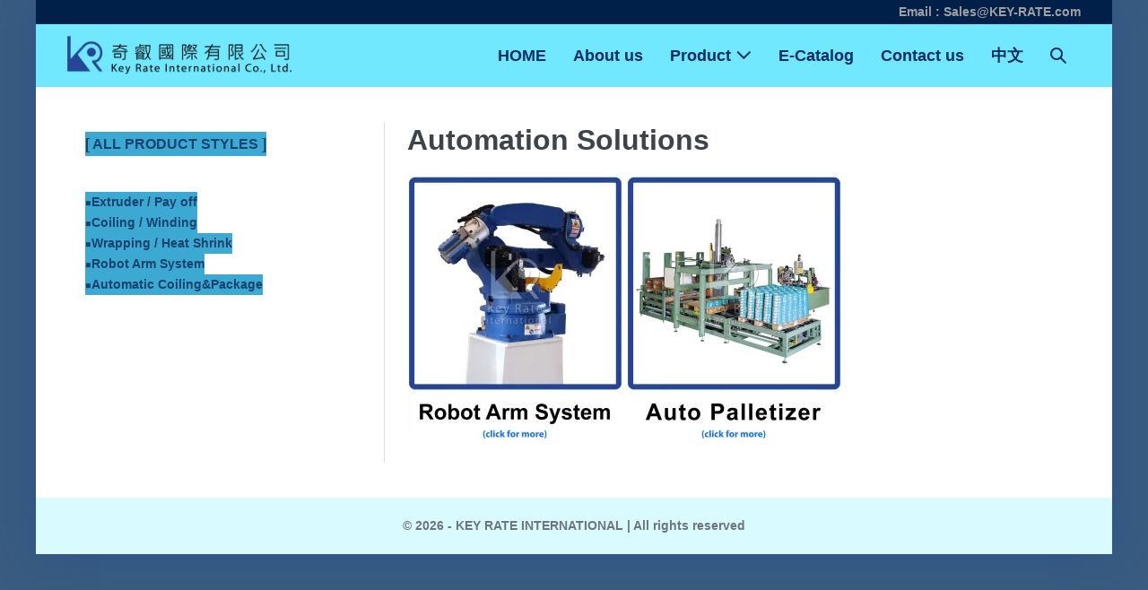

--- FILE ---
content_type: text/html; charset=UTF-8
request_url: https://key-rate.com/E/factory-automation-solutions/
body_size: 12916
content:
<!DOCTYPE html>

<html lang="zh-TW">

<head>
	<meta charset="UTF-8">
	<meta name="viewport" content="width=device-width, initial-scale=1">
	<link rel="profile" href="http://gmpg.org/xfn/11">
	<title>Automation Solutions &#8211; KEY RATE INTERNATIONAL</title>
<meta name='robots' content='max-image-preview:large' />
	<style>img:is([sizes="auto" i], [sizes^="auto," i]) { contain-intrinsic-size: 3000px 1500px }</style>
	<link rel='dns-prefetch' href='//i0.wp.com' />
<link rel="alternate" type="application/rss+xml" title="訂閱《KEY RATE INTERNATIONAL》&raquo; 資訊提供" href="https://key-rate.com/E/feed/" />
<link rel="alternate" type="application/rss+xml" title="訂閱《KEY RATE INTERNATIONAL》&raquo; 留言的資訊提供" href="https://key-rate.com/E/comments/feed/" />
<script>
window._wpemojiSettings = {"baseUrl":"https:\/\/s.w.org\/images\/core\/emoji\/16.0.1\/72x72\/","ext":".png","svgUrl":"https:\/\/s.w.org\/images\/core\/emoji\/16.0.1\/svg\/","svgExt":".svg","source":{"concatemoji":"https:\/\/key-rate.com\/E\/wp-includes\/js\/wp-emoji-release.min.js?ver=6.8.3"}};
/*! This file is auto-generated */
!function(s,n){var o,i,e;function c(e){try{var t={supportTests:e,timestamp:(new Date).valueOf()};sessionStorage.setItem(o,JSON.stringify(t))}catch(e){}}function p(e,t,n){e.clearRect(0,0,e.canvas.width,e.canvas.height),e.fillText(t,0,0);var t=new Uint32Array(e.getImageData(0,0,e.canvas.width,e.canvas.height).data),a=(e.clearRect(0,0,e.canvas.width,e.canvas.height),e.fillText(n,0,0),new Uint32Array(e.getImageData(0,0,e.canvas.width,e.canvas.height).data));return t.every(function(e,t){return e===a[t]})}function u(e,t){e.clearRect(0,0,e.canvas.width,e.canvas.height),e.fillText(t,0,0);for(var n=e.getImageData(16,16,1,1),a=0;a<n.data.length;a++)if(0!==n.data[a])return!1;return!0}function f(e,t,n,a){switch(t){case"flag":return n(e,"\ud83c\udff3\ufe0f\u200d\u26a7\ufe0f","\ud83c\udff3\ufe0f\u200b\u26a7\ufe0f")?!1:!n(e,"\ud83c\udde8\ud83c\uddf6","\ud83c\udde8\u200b\ud83c\uddf6")&&!n(e,"\ud83c\udff4\udb40\udc67\udb40\udc62\udb40\udc65\udb40\udc6e\udb40\udc67\udb40\udc7f","\ud83c\udff4\u200b\udb40\udc67\u200b\udb40\udc62\u200b\udb40\udc65\u200b\udb40\udc6e\u200b\udb40\udc67\u200b\udb40\udc7f");case"emoji":return!a(e,"\ud83e\udedf")}return!1}function g(e,t,n,a){var r="undefined"!=typeof WorkerGlobalScope&&self instanceof WorkerGlobalScope?new OffscreenCanvas(300,150):s.createElement("canvas"),o=r.getContext("2d",{willReadFrequently:!0}),i=(o.textBaseline="top",o.font="600 32px Arial",{});return e.forEach(function(e){i[e]=t(o,e,n,a)}),i}function t(e){var t=s.createElement("script");t.src=e,t.defer=!0,s.head.appendChild(t)}"undefined"!=typeof Promise&&(o="wpEmojiSettingsSupports",i=["flag","emoji"],n.supports={everything:!0,everythingExceptFlag:!0},e=new Promise(function(e){s.addEventListener("DOMContentLoaded",e,{once:!0})}),new Promise(function(t){var n=function(){try{var e=JSON.parse(sessionStorage.getItem(o));if("object"==typeof e&&"number"==typeof e.timestamp&&(new Date).valueOf()<e.timestamp+604800&&"object"==typeof e.supportTests)return e.supportTests}catch(e){}return null}();if(!n){if("undefined"!=typeof Worker&&"undefined"!=typeof OffscreenCanvas&&"undefined"!=typeof URL&&URL.createObjectURL&&"undefined"!=typeof Blob)try{var e="postMessage("+g.toString()+"("+[JSON.stringify(i),f.toString(),p.toString(),u.toString()].join(",")+"));",a=new Blob([e],{type:"text/javascript"}),r=new Worker(URL.createObjectURL(a),{name:"wpTestEmojiSupports"});return void(r.onmessage=function(e){c(n=e.data),r.terminate(),t(n)})}catch(e){}c(n=g(i,f,p,u))}t(n)}).then(function(e){for(var t in e)n.supports[t]=e[t],n.supports.everything=n.supports.everything&&n.supports[t],"flag"!==t&&(n.supports.everythingExceptFlag=n.supports.everythingExceptFlag&&n.supports[t]);n.supports.everythingExceptFlag=n.supports.everythingExceptFlag&&!n.supports.flag,n.DOMReady=!1,n.readyCallback=function(){n.DOMReady=!0}}).then(function(){return e}).then(function(){var e;n.supports.everything||(n.readyCallback(),(e=n.source||{}).concatemoji?t(e.concatemoji):e.wpemoji&&e.twemoji&&(t(e.twemoji),t(e.wpemoji)))}))}((window,document),window._wpemojiSettings);
</script>
<link rel='stylesheet' id='twb-open-sans-css' href='https://fonts.googleapis.com/css?family=Open+Sans%3A300%2C400%2C500%2C600%2C700%2C800&#038;display=swap&#038;ver=6.8.3' media='all' />
<link rel='stylesheet' id='twbbwg-global-css' href='https://key-rate.com/E/wp-content/plugins/photo-gallery/booster/assets/css/global.css?ver=1.0.0' media='all' />
<style id='wp-emoji-styles-inline-css'>

	img.wp-smiley, img.emoji {
		display: inline !important;
		border: none !important;
		box-shadow: none !important;
		height: 1em !important;
		width: 1em !important;
		margin: 0 0.07em !important;
		vertical-align: -0.1em !important;
		background: none !important;
		padding: 0 !important;
	}
</style>
<link rel='stylesheet' id='wp-block-library-css' href='https://key-rate.com/E/wp-includes/css/dist/block-library/style.min.css?ver=6.8.3' media='all' />
<style id='wp-block-library-inline-css'>
.has-text-align-justify{text-align:justify;}
</style>
<link rel='stylesheet' id='mediaelement-css' href='https://key-rate.com/E/wp-includes/js/mediaelement/mediaelementplayer-legacy.min.css?ver=4.2.17' media='all' />
<link rel='stylesheet' id='wp-mediaelement-css' href='https://key-rate.com/E/wp-includes/js/mediaelement/wp-mediaelement.min.css?ver=6.8.3' media='all' />
<style id='jetpack-sharing-buttons-style-inline-css'>
.jetpack-sharing-buttons__services-list{display:flex;flex-direction:row;flex-wrap:wrap;gap:0;list-style-type:none;margin:5px;padding:0}.jetpack-sharing-buttons__services-list.has-small-icon-size{font-size:12px}.jetpack-sharing-buttons__services-list.has-normal-icon-size{font-size:16px}.jetpack-sharing-buttons__services-list.has-large-icon-size{font-size:24px}.jetpack-sharing-buttons__services-list.has-huge-icon-size{font-size:36px}@media print{.jetpack-sharing-buttons__services-list{display:none!important}}.editor-styles-wrapper .wp-block-jetpack-sharing-buttons{gap:0;padding-inline-start:0}ul.jetpack-sharing-buttons__services-list.has-background{padding:1.25em 2.375em}
</style>
<style id='global-styles-inline-css'>
:root{--wp--preset--aspect-ratio--square: 1;--wp--preset--aspect-ratio--4-3: 4/3;--wp--preset--aspect-ratio--3-4: 3/4;--wp--preset--aspect-ratio--3-2: 3/2;--wp--preset--aspect-ratio--2-3: 2/3;--wp--preset--aspect-ratio--16-9: 16/9;--wp--preset--aspect-ratio--9-16: 9/16;--wp--preset--color--black: #000000;--wp--preset--color--cyan-bluish-gray: #abb8c3;--wp--preset--color--white: #ffffff;--wp--preset--color--pale-pink: #f78da7;--wp--preset--color--vivid-red: #cf2e2e;--wp--preset--color--luminous-vivid-orange: #ff6900;--wp--preset--color--luminous-vivid-amber: #fcb900;--wp--preset--color--light-green-cyan: #7bdcb5;--wp--preset--color--vivid-green-cyan: #00d084;--wp--preset--color--pale-cyan-blue: #8ed1fc;--wp--preset--color--vivid-cyan-blue: #0693e3;--wp--preset--color--vivid-purple: #9b51e0;--wp--preset--gradient--vivid-cyan-blue-to-vivid-purple: linear-gradient(135deg,rgba(6,147,227,1) 0%,rgb(155,81,224) 100%);--wp--preset--gradient--light-green-cyan-to-vivid-green-cyan: linear-gradient(135deg,rgb(122,220,180) 0%,rgb(0,208,130) 100%);--wp--preset--gradient--luminous-vivid-amber-to-luminous-vivid-orange: linear-gradient(135deg,rgba(252,185,0,1) 0%,rgba(255,105,0,1) 100%);--wp--preset--gradient--luminous-vivid-orange-to-vivid-red: linear-gradient(135deg,rgba(255,105,0,1) 0%,rgb(207,46,46) 100%);--wp--preset--gradient--very-light-gray-to-cyan-bluish-gray: linear-gradient(135deg,rgb(238,238,238) 0%,rgb(169,184,195) 100%);--wp--preset--gradient--cool-to-warm-spectrum: linear-gradient(135deg,rgb(74,234,220) 0%,rgb(151,120,209) 20%,rgb(207,42,186) 40%,rgb(238,44,130) 60%,rgb(251,105,98) 80%,rgb(254,248,76) 100%);--wp--preset--gradient--blush-light-purple: linear-gradient(135deg,rgb(255,206,236) 0%,rgb(152,150,240) 100%);--wp--preset--gradient--blush-bordeaux: linear-gradient(135deg,rgb(254,205,165) 0%,rgb(254,45,45) 50%,rgb(107,0,62) 100%);--wp--preset--gradient--luminous-dusk: linear-gradient(135deg,rgb(255,203,112) 0%,rgb(199,81,192) 50%,rgb(65,88,208) 100%);--wp--preset--gradient--pale-ocean: linear-gradient(135deg,rgb(255,245,203) 0%,rgb(182,227,212) 50%,rgb(51,167,181) 100%);--wp--preset--gradient--electric-grass: linear-gradient(135deg,rgb(202,248,128) 0%,rgb(113,206,126) 100%);--wp--preset--gradient--midnight: linear-gradient(135deg,rgb(2,3,129) 0%,rgb(40,116,252) 100%);--wp--preset--font-size--small: 14px;--wp--preset--font-size--medium: 20px;--wp--preset--font-size--large: 20px;--wp--preset--font-size--x-large: 42px;--wp--preset--font-size--tiny: 12px;--wp--preset--font-size--regular: 16px;--wp--preset--font-size--larger: 32px;--wp--preset--font-size--extra: 44px;--wp--preset--spacing--20: 0.44rem;--wp--preset--spacing--30: 0.67rem;--wp--preset--spacing--40: 1rem;--wp--preset--spacing--50: 1.5rem;--wp--preset--spacing--60: 2.25rem;--wp--preset--spacing--70: 3.38rem;--wp--preset--spacing--80: 5.06rem;--wp--preset--shadow--natural: 6px 6px 9px rgba(0, 0, 0, 0.2);--wp--preset--shadow--deep: 12px 12px 50px rgba(0, 0, 0, 0.4);--wp--preset--shadow--sharp: 6px 6px 0px rgba(0, 0, 0, 0.2);--wp--preset--shadow--outlined: 6px 6px 0px -3px rgba(255, 255, 255, 1), 6px 6px rgba(0, 0, 0, 1);--wp--preset--shadow--crisp: 6px 6px 0px rgba(0, 0, 0, 1);}:root { --wp--style--global--content-size: 1000px;--wp--style--global--wide-size: 1400px; }:where(body) { margin: 0; }.wp-site-blocks > .alignleft { float: left; margin-right: 2em; }.wp-site-blocks > .alignright { float: right; margin-left: 2em; }.wp-site-blocks > .aligncenter { justify-content: center; margin-left: auto; margin-right: auto; }:where(.wp-site-blocks) > * { margin-block-start: 24px; margin-block-end: 0; }:where(.wp-site-blocks) > :first-child { margin-block-start: 0; }:where(.wp-site-blocks) > :last-child { margin-block-end: 0; }:root { --wp--style--block-gap: 24px; }:root :where(.is-layout-flow) > :first-child{margin-block-start: 0;}:root :where(.is-layout-flow) > :last-child{margin-block-end: 0;}:root :where(.is-layout-flow) > *{margin-block-start: 24px;margin-block-end: 0;}:root :where(.is-layout-constrained) > :first-child{margin-block-start: 0;}:root :where(.is-layout-constrained) > :last-child{margin-block-end: 0;}:root :where(.is-layout-constrained) > *{margin-block-start: 24px;margin-block-end: 0;}:root :where(.is-layout-flex){gap: 24px;}:root :where(.is-layout-grid){gap: 24px;}.is-layout-flow > .alignleft{float: left;margin-inline-start: 0;margin-inline-end: 2em;}.is-layout-flow > .alignright{float: right;margin-inline-start: 2em;margin-inline-end: 0;}.is-layout-flow > .aligncenter{margin-left: auto !important;margin-right: auto !important;}.is-layout-constrained > .alignleft{float: left;margin-inline-start: 0;margin-inline-end: 2em;}.is-layout-constrained > .alignright{float: right;margin-inline-start: 2em;margin-inline-end: 0;}.is-layout-constrained > .aligncenter{margin-left: auto !important;margin-right: auto !important;}.is-layout-constrained > :where(:not(.alignleft):not(.alignright):not(.alignfull)){max-width: var(--wp--style--global--content-size);margin-left: auto !important;margin-right: auto !important;}.is-layout-constrained > .alignwide{max-width: var(--wp--style--global--wide-size);}body .is-layout-flex{display: flex;}.is-layout-flex{flex-wrap: wrap;align-items: center;}.is-layout-flex > :is(*, div){margin: 0;}body .is-layout-grid{display: grid;}.is-layout-grid > :is(*, div){margin: 0;}body{padding-top: 0px;padding-right: 0px;padding-bottom: 0px;padding-left: 0px;}a:where(:not(.wp-element-button)){text-decoration: underline;}:root :where(.wp-element-button, .wp-block-button__link){background-color: #32373c;border-width: 0;color: #fff;font-family: inherit;font-size: inherit;line-height: inherit;padding: calc(0.667em + 2px) calc(1.333em + 2px);text-decoration: none;}.has-black-color{color: var(--wp--preset--color--black) !important;}.has-cyan-bluish-gray-color{color: var(--wp--preset--color--cyan-bluish-gray) !important;}.has-white-color{color: var(--wp--preset--color--white) !important;}.has-pale-pink-color{color: var(--wp--preset--color--pale-pink) !important;}.has-vivid-red-color{color: var(--wp--preset--color--vivid-red) !important;}.has-luminous-vivid-orange-color{color: var(--wp--preset--color--luminous-vivid-orange) !important;}.has-luminous-vivid-amber-color{color: var(--wp--preset--color--luminous-vivid-amber) !important;}.has-light-green-cyan-color{color: var(--wp--preset--color--light-green-cyan) !important;}.has-vivid-green-cyan-color{color: var(--wp--preset--color--vivid-green-cyan) !important;}.has-pale-cyan-blue-color{color: var(--wp--preset--color--pale-cyan-blue) !important;}.has-vivid-cyan-blue-color{color: var(--wp--preset--color--vivid-cyan-blue) !important;}.has-vivid-purple-color{color: var(--wp--preset--color--vivid-purple) !important;}.has-black-background-color{background-color: var(--wp--preset--color--black) !important;}.has-cyan-bluish-gray-background-color{background-color: var(--wp--preset--color--cyan-bluish-gray) !important;}.has-white-background-color{background-color: var(--wp--preset--color--white) !important;}.has-pale-pink-background-color{background-color: var(--wp--preset--color--pale-pink) !important;}.has-vivid-red-background-color{background-color: var(--wp--preset--color--vivid-red) !important;}.has-luminous-vivid-orange-background-color{background-color: var(--wp--preset--color--luminous-vivid-orange) !important;}.has-luminous-vivid-amber-background-color{background-color: var(--wp--preset--color--luminous-vivid-amber) !important;}.has-light-green-cyan-background-color{background-color: var(--wp--preset--color--light-green-cyan) !important;}.has-vivid-green-cyan-background-color{background-color: var(--wp--preset--color--vivid-green-cyan) !important;}.has-pale-cyan-blue-background-color{background-color: var(--wp--preset--color--pale-cyan-blue) !important;}.has-vivid-cyan-blue-background-color{background-color: var(--wp--preset--color--vivid-cyan-blue) !important;}.has-vivid-purple-background-color{background-color: var(--wp--preset--color--vivid-purple) !important;}.has-black-border-color{border-color: var(--wp--preset--color--black) !important;}.has-cyan-bluish-gray-border-color{border-color: var(--wp--preset--color--cyan-bluish-gray) !important;}.has-white-border-color{border-color: var(--wp--preset--color--white) !important;}.has-pale-pink-border-color{border-color: var(--wp--preset--color--pale-pink) !important;}.has-vivid-red-border-color{border-color: var(--wp--preset--color--vivid-red) !important;}.has-luminous-vivid-orange-border-color{border-color: var(--wp--preset--color--luminous-vivid-orange) !important;}.has-luminous-vivid-amber-border-color{border-color: var(--wp--preset--color--luminous-vivid-amber) !important;}.has-light-green-cyan-border-color{border-color: var(--wp--preset--color--light-green-cyan) !important;}.has-vivid-green-cyan-border-color{border-color: var(--wp--preset--color--vivid-green-cyan) !important;}.has-pale-cyan-blue-border-color{border-color: var(--wp--preset--color--pale-cyan-blue) !important;}.has-vivid-cyan-blue-border-color{border-color: var(--wp--preset--color--vivid-cyan-blue) !important;}.has-vivid-purple-border-color{border-color: var(--wp--preset--color--vivid-purple) !important;}.has-vivid-cyan-blue-to-vivid-purple-gradient-background{background: var(--wp--preset--gradient--vivid-cyan-blue-to-vivid-purple) !important;}.has-light-green-cyan-to-vivid-green-cyan-gradient-background{background: var(--wp--preset--gradient--light-green-cyan-to-vivid-green-cyan) !important;}.has-luminous-vivid-amber-to-luminous-vivid-orange-gradient-background{background: var(--wp--preset--gradient--luminous-vivid-amber-to-luminous-vivid-orange) !important;}.has-luminous-vivid-orange-to-vivid-red-gradient-background{background: var(--wp--preset--gradient--luminous-vivid-orange-to-vivid-red) !important;}.has-very-light-gray-to-cyan-bluish-gray-gradient-background{background: var(--wp--preset--gradient--very-light-gray-to-cyan-bluish-gray) !important;}.has-cool-to-warm-spectrum-gradient-background{background: var(--wp--preset--gradient--cool-to-warm-spectrum) !important;}.has-blush-light-purple-gradient-background{background: var(--wp--preset--gradient--blush-light-purple) !important;}.has-blush-bordeaux-gradient-background{background: var(--wp--preset--gradient--blush-bordeaux) !important;}.has-luminous-dusk-gradient-background{background: var(--wp--preset--gradient--luminous-dusk) !important;}.has-pale-ocean-gradient-background{background: var(--wp--preset--gradient--pale-ocean) !important;}.has-electric-grass-gradient-background{background: var(--wp--preset--gradient--electric-grass) !important;}.has-midnight-gradient-background{background: var(--wp--preset--gradient--midnight) !important;}.has-small-font-size{font-size: var(--wp--preset--font-size--small) !important;}.has-medium-font-size{font-size: var(--wp--preset--font-size--medium) !important;}.has-large-font-size{font-size: var(--wp--preset--font-size--large) !important;}.has-x-large-font-size{font-size: var(--wp--preset--font-size--x-large) !important;}.has-tiny-font-size{font-size: var(--wp--preset--font-size--tiny) !important;}.has-regular-font-size{font-size: var(--wp--preset--font-size--regular) !important;}.has-larger-font-size{font-size: var(--wp--preset--font-size--larger) !important;}.has-extra-font-size{font-size: var(--wp--preset--font-size--extra) !important;}
:root :where(.wp-block-pullquote){font-size: 1.5em;line-height: 1.6;}
</style>
<link rel='stylesheet' id='bwg_fonts-css' href='https://key-rate.com/E/wp-content/plugins/photo-gallery/css/bwg-fonts/fonts.css?ver=0.0.1' media='all' />
<link rel='stylesheet' id='sumoselect-css' href='https://key-rate.com/E/wp-content/plugins/photo-gallery/css/sumoselect.min.css?ver=3.4.6' media='all' />
<link rel='stylesheet' id='mCustomScrollbar-css' href='https://key-rate.com/E/wp-content/plugins/photo-gallery/css/jquery.mCustomScrollbar.min.css?ver=3.1.5' media='all' />
<link rel='stylesheet' id='bwg_googlefonts-css' href='https://fonts.googleapis.com/css?family=Ubuntu&#038;subset=greek,latin,greek-ext,vietnamese,cyrillic-ext,latin-ext,cyrillic' media='all' />
<link rel='stylesheet' id='bwg_frontend-css' href='https://key-rate.com/E/wp-content/plugins/photo-gallery/css/styles.min.css?ver=1.8.23' media='all' />
<link rel='stylesheet' id='wpbf-icon-font-css' href='https://key-rate.com/E/wp-content/themes/page-builder-framework/css/min/iconfont-min.css?ver=2.10.7' media='all' />
<link rel='stylesheet' id='wpbf-style-css' href='https://key-rate.com/E/wp-content/themes/page-builder-framework/style.css?ver=2.10.7' media='all' />
<style id='wpbf-style-inline-css'>
body,button,input,optgroup,select,textarea,h1,h2,h3,h4,h5,h6{font-family:Arial,Helvetica,sans-serif;font-weight:700;font-style:normal;}h1,h2,h3,h4,h5,h6{font-family:Arial,Helvetica,sans-serif;font-weight:700;font-style:normal;}.wpbf-container{padding-left:35px;padding-right:35px;}.wpbf-page{max-width:1200px;margin:0 auto;background-color:#ffffff;}#container{box-shadow:0px 0px 49px 2px rgba(11,62,172,0.23);}a{color:#184371;}.bypostauthor{border-color:#184371;}.wpbf-button-primary{background:#184371;}a:hover{color:#57a2b5;}.wpbf-button-primary:hover{background:#57a2b5;}.wpbf-menu > .current-menu-item > a{color:#57a2b5!important;}.wpbf-button,input[type="submit"]{background:#e7e7ec;color:#6d7680;}.wpbf-sidebar .widget,.elementor-widget-sidebar .widget{background:#ffffff;}.wpbf-sidebar .widget,.elementor-widget-sidebar .widget{padding-top:10px;}@media (min-width:769px){body:not(.wpbf-no-sidebar) .wpbf-sidebar-wrapper.wpbf-medium-1-3{width:32%;}body:not(.wpbf-no-sidebar) .wpbf-main.wpbf-medium-2-3{width:68%;}}.wpbf-archive-content .wpbf-post{text-align:left;}.wpbf-navigation .wpbf-1-4{width:32%;}.wpbf-navigation .wpbf-3-4{width:68%;}.wpbf-logo img,.wpbf-mobile-logo img{width:250px;}.wpbf-nav-wrapper{padding-top:10px;padding-bottom:10px;}.wpbf-navigation .wpbf-menu > .menu-item > a{padding-left:15px;padding-right:15px;}.wpbf-navigation:not(.wpbf-navigation-transparent):not(.wpbf-navigation-active){background-color:#72e8ff;}.wpbf-navigation .wpbf-menu a,.wpbf-mobile-menu a,.wpbf-close{color:#002d67;}.wpbf-navigation .wpbf-menu a:hover,.wpbf-mobile-menu a:hover{color:#ffffff;}.wpbf-navigation .wpbf-menu > .current-menu-item > a,.wpbf-mobile-menu > .current-menu-item > a{color:#ffffff!important;}.wpbf-navigation .wpbf-menu a,.wpbf-mobile-menu a{font-size:18px;}.wpbf-sub-menu > .menu-item-has-children:not(.wpbf-mega-menu) .sub-menu li,.wpbf-sub-menu > .wpbf-mega-menu > .sub-menu{background-color:#00bbf0;}.wpbf-sub-menu > .menu-item-has-children:not(.wpbf-mega-menu) .sub-menu li:hover{background-color:#d9faff;}.wpbf-sub-menu > .menu-item-has-children:not(.wpbf-mega-menu) li{border-bottom:1px solid #f5f5f7;}.wpbf-sub-menu > .menu-item-has-children:not(.wpbf-mega-menu) li:last-child{border-bottom:none}.wpbf-sub-menu > .menu-item-has-children:not(.wpbf-mega-menu) .sub-menu{width:200px;}.wpbf-navigation .wpbf-menu .sub-menu a{color:#00204a;font-size:13px;}.wpbf-mobile-nav-item{color:#6d7680;font-size:16px;}.wpbf-mobile-nav-item a{color:#6d7680;}.wpbf-mobile-menu a,.wpbf-mobile-menu .menu-item-has-children .wpbf-submenu-toggle{font-size:16px;}.wpbf-inner-pre-header{padding-top:2px;padding-bottom:2px;}.wpbf-pre-header{background-color:#00204a;color:#a0a0a0;}.wpbf-page-footer{background-color:#d9faff;}.wpbf-inner-footer{color:#6d7680;}
</style>
<link rel='stylesheet' id='wpbf-responsive-css' href='https://key-rate.com/E/wp-content/themes/page-builder-framework/css/min/responsive-min.css?ver=2.10.7' media='all' />
<script src="https://key-rate.com/E/wp-includes/js/jquery/jquery.min.js?ver=3.7.1" id="jquery-core-js"></script>
<script src="https://key-rate.com/E/wp-includes/js/jquery/jquery-migrate.min.js?ver=3.4.1" id="jquery-migrate-js"></script>
<script src="https://key-rate.com/E/wp-content/plugins/photo-gallery/booster/assets/js/circle-progress.js?ver=1.2.2" id="twbbwg-circle-js"></script>
<script id="twbbwg-global-js-extra">
var twb = {"nonce":"7470486373","ajax_url":"https:\/\/key-rate.com\/E\/wp-admin\/admin-ajax.php","plugin_url":"https:\/\/key-rate.com\/E\/wp-content\/plugins\/photo-gallery\/booster","href":"https:\/\/key-rate.com\/E\/wp-admin\/admin.php?page=twbbwg_photo-gallery"};
var twb = {"nonce":"7470486373","ajax_url":"https:\/\/key-rate.com\/E\/wp-admin\/admin-ajax.php","plugin_url":"https:\/\/key-rate.com\/E\/wp-content\/plugins\/photo-gallery\/booster","href":"https:\/\/key-rate.com\/E\/wp-admin\/admin.php?page=twbbwg_photo-gallery"};
</script>
<script src="https://key-rate.com/E/wp-content/plugins/photo-gallery/booster/assets/js/global.js?ver=1.0.0" id="twbbwg-global-js"></script>
<script src="https://key-rate.com/E/wp-content/plugins/photo-gallery/js/jquery.sumoselect.min.js?ver=3.4.6" id="sumoselect-js"></script>
<script src="https://key-rate.com/E/wp-content/plugins/photo-gallery/js/tocca.min.js?ver=2.0.9" id="bwg_mobile-js"></script>
<script src="https://key-rate.com/E/wp-content/plugins/photo-gallery/js/jquery.mCustomScrollbar.concat.min.js?ver=3.1.5" id="mCustomScrollbar-js"></script>
<script src="https://key-rate.com/E/wp-content/plugins/photo-gallery/js/jquery.fullscreen.min.js?ver=0.6.0" id="jquery-fullscreen-js"></script>
<script id="bwg_frontend-js-extra">
var bwg_objectsL10n = {"bwg_field_required":"field is required.","bwg_mail_validation":"This is not a valid email address.","bwg_search_result":"There are no images matching your search.","bwg_select_tag":"Select Tag","bwg_order_by":"Order By","bwg_search":"Search","bwg_show_ecommerce":"Show Ecommerce","bwg_hide_ecommerce":"Hide Ecommerce","bwg_show_comments":"Show Comments","bwg_hide_comments":"Hide Comments","bwg_restore":"Restore","bwg_maximize":"Maximize","bwg_fullscreen":"Fullscreen","bwg_exit_fullscreen":"Exit Fullscreen","bwg_search_tag":"SEARCH...","bwg_tag_no_match":"No tags found","bwg_all_tags_selected":"All tags selected","bwg_tags_selected":"tags selected","play":"Play","pause":"Pause","is_pro":"","bwg_play":"Play","bwg_pause":"Pause","bwg_hide_info":"Hide info","bwg_show_info":"Show info","bwg_hide_rating":"Hide rating","bwg_show_rating":"Show rating","ok":"Ok","cancel":"Cancel","select_all":"Select all","lazy_load":"0","lazy_loader":"https:\/\/key-rate.com\/E\/wp-content\/plugins\/photo-gallery\/images\/ajax_loader.png","front_ajax":"0","bwg_tag_see_all":"see all tags","bwg_tag_see_less":"see less tags"};
</script>
<script src="https://key-rate.com/E/wp-content/plugins/photo-gallery/js/scripts.min.js?ver=1.8.23" id="bwg_frontend-js"></script>
<link rel="https://api.w.org/" href="https://key-rate.com/E/wp-json/" /><link rel="alternate" title="JSON" type="application/json" href="https://key-rate.com/E/wp-json/wp/v2/pages/120" /><link rel="EditURI" type="application/rsd+xml" title="RSD" href="https://key-rate.com/E/xmlrpc.php?rsd" />
<meta name="generator" content="WordPress 6.8.3" />
<link rel="canonical" href="https://key-rate.com/E/factory-automation-solutions/" />
<link rel='shortlink' href='https://key-rate.com/E/?p=120' />
<link rel="alternate" title="oEmbed (JSON)" type="application/json+oembed" href="https://key-rate.com/E/wp-json/oembed/1.0/embed?url=https%3A%2F%2Fkey-rate.com%2FE%2Ffactory-automation-solutions%2F" />
<link rel="alternate" title="oEmbed (XML)" type="text/xml+oembed" href="https://key-rate.com/E/wp-json/oembed/1.0/embed?url=https%3A%2F%2Fkey-rate.com%2FE%2Ffactory-automation-solutions%2F&#038;format=xml" />
<meta name="theme-color" content="#184371"><style id="custom-background-css">
body.custom-background { background-color: #395c7f; }
</style>
	<link rel="icon" href="https://i0.wp.com/key-rate.com/E/wp-content/uploads/2018/03/cropped-logo-2.png?fit=32%2C32&#038;ssl=1" sizes="32x32" />
<link rel="icon" href="https://i0.wp.com/key-rate.com/E/wp-content/uploads/2018/03/cropped-logo-2.png?fit=192%2C192&#038;ssl=1" sizes="192x192" />
<link rel="apple-touch-icon" href="https://i0.wp.com/key-rate.com/E/wp-content/uploads/2018/03/cropped-logo-2.png?fit=180%2C180&#038;ssl=1" />
<meta name="msapplication-TileImage" content="https://i0.wp.com/key-rate.com/E/wp-content/uploads/2018/03/cropped-logo-2.png?fit=270%2C270&#038;ssl=1" />
		<style id="wp-custom-css">
			.video-container {

position: relative;

padding-bottom: 56.25%;

padding-top: 30px;

height: 0;

overflow: hidden;

}

.video-container iframe, .video-container object, .video-container embed {

position: absolute;

top: 0;left: 0;

width: 100%;

height: 100%;}		</style>
		<style id="wpbf-typography-styles"></style></head>

<body class="wp-singular page-template page-template-page-sidebar page-template-page-sidebar-php page page-id-120 page-parent custom-background wp-custom-logo wp-theme-page-builder-framework wpbf wpbf-boxed-layout wpbf-factory-automation-solutions wpbf-sidebar-left" itemscope="itemscope" itemtype="https://schema.org/WebPage">

	<a class="screen-reader-text skip-link" href="#content" title="Skip to content">Skip to content</a>

	
	
	<div id="container" class="hfeed wpbf-page">

		
		
<header id="header" class="wpbf-page-header" itemscope="itemscope" itemtype="https://schema.org/WPHeader">

	
	
<div id="pre-header" class="wpbf-pre-header">

	
	<div class="wpbf-inner-pre-header wpbf-container wpbf-container-center wpbf-pre-header-two-columns">

		<div class="wpbf-inner-pre-header-left">

			
		</div>

		
		<div class="wpbf-inner-pre-header-right">

			Email : Sales@KEY-RATE.com
		</div>

		
    </div>

    
</div>

	<div class="wpbf-navigation" data-sub-menu-animation-duration="250">

		
		
<div class="wpbf-container wpbf-container-center wpbf-visible-large wpbf-nav-wrapper wpbf-menu-right">

	<div class="wpbf-grid wpbf-grid-collapse">

		<div class="wpbf-1-4 wpbf-logo-container">

			<div class="wpbf-logo" itemscope="itemscope" itemtype="https://schema.org/Organization"><a href="https://key-rate.com/E" itemprop="url"><img src="https://i0.wp.com/key-rate.com/E/wp-content/uploads/2018/05/KeyRate各式商標01.png?fit=1100%2C188&#038;ssl=1" alt="KEY RATE INTERNATIONAL" title="KEY RATE INTERNATIONAL" width="1100" height="188" itemprop="logo" /></a></div>
		</div>

		<div class="wpbf-3-4 wpbf-menu-container">

			
			<nav id="navigation" class="wpbf-clearfix" itemscope="itemscope" itemtype="https://schema.org/SiteNavigationElement" aria-label="Site Navigation">

				
				<ul id="menu-menu" class="wpbf-menu wpbf-sub-menu wpbf-sub-menu-align-left wpbf-sub-menu-animation-fade wpbf-menu-effect-none wpbf-menu-animation-fade wpbf-menu-align-center"><li id="menu-item-7" class="menu-item menu-item-type-custom menu-item-object-custom menu-item-home menu-item-7"><a href="http://key-rate.com/E/">HOME</a></li>
<li id="menu-item-138" class="menu-item menu-item-type-post_type menu-item-object-page menu-item-138"><a href="https://key-rate.com/E/about-us/">About us</a></li>
<li id="menu-item-948" class="menu-item menu-item-type-post_type menu-item-object-page current-menu-ancestor current-menu-parent current_page_parent current_page_ancestor menu-item-has-children menu-item-948"><a href="https://key-rate.com/E/produce/">Product <i class="wpbff wpbff-arrow-down" aria-hidden="true"></i></a>
<ul class="sub-menu">
	<li id="menu-item-31" class="menu-item menu-item-type-post_type menu-item-object-page menu-item-has-children menu-item-31"><a href="https://key-rate.com/E/extruder-pay-off/">Extruder / Pay off <i class="wpbff wpbff-arrow-down" aria-hidden="true"></i></a>
	<ul class="sub-menu">
		<li id="menu-item-996" class="menu-item menu-item-type-post_type menu-item-object-page menu-item-996"><a href="https://key-rate.com/E/extruder-pay-off/extrusion-line/">Extrusion Line</a></li>
		<li id="menu-item-316" class="menu-item menu-item-type-post_type menu-item-object-page menu-item-316"><a href="https://key-rate.com/E/extruder-pay-off/pay-off/">Pay Off</a></li>
		<li id="menu-item-315" class="menu-item menu-item-type-post_type menu-item-object-page menu-item-315"><a href="https://key-rate.com/E/extruder-pay-off/accumulator/">Accumulator</a></li>
	</ul>
</li>
	<li id="menu-item-368" class="menu-item menu-item-type-post_type menu-item-object-page menu-item-has-children menu-item-368"><a href="https://key-rate.com/E/coiling-winding-section/">Coiling / Winding <i class="wpbff wpbff-arrow-down" aria-hidden="true"></i></a>
	<ul class="sub-menu">
		<li id="menu-item-369" class="menu-item menu-item-type-post_type menu-item-object-page menu-item-369"><a href="https://key-rate.com/E/coiling-winding-section/computerized-double-spooler/">Double Spooler</a></li>
		<li id="menu-item-370" class="menu-item menu-item-type-post_type menu-item-object-page menu-item-370"><a href="https://key-rate.com/E/coiling-winding-section/cross-winder-for-lan-cable/">Cross Winder</a></li>
		<li id="menu-item-371" class="menu-item menu-item-type-post_type menu-item-object-page menu-item-371"><a href="https://key-rate.com/E/coiling-winding-section/auto-colier/">Auto Colier</a></li>
	</ul>
</li>
	<li id="menu-item-126" class="menu-item menu-item-type-post_type menu-item-object-page menu-item-has-children menu-item-126"><a href="https://key-rate.com/E/wrapping-heat-shrink-package/">Wrapping / Heat Shrink <i class="wpbff wpbff-arrow-down" aria-hidden="true"></i></a>
	<ul class="sub-menu">
		<li id="menu-item-393" class="menu-item menu-item-type-post_type menu-item-object-page menu-item-393"><a href="https://key-rate.com/E/wrapping-heat-shrink-package/heat-shrink/">Heat Shrink Package</a></li>
		<li id="menu-item-394" class="menu-item menu-item-type-post_type menu-item-object-page menu-item-394"><a href="https://key-rate.com/E/wrapping-heat-shrink-package/auto-wrapper/">Auto-Wrapper Machine</a></li>
	</ul>
</li>
	<li id="menu-item-125" class="menu-item menu-item-type-post_type menu-item-object-page current-menu-item page_item page-item-120 current_page_item menu-item-has-children menu-item-125"><a href="https://key-rate.com/E/factory-automation-solutions/" aria-current="page">Robot Arm System <i class="wpbff wpbff-arrow-down" aria-hidden="true"></i></a>
	<ul class="sub-menu">
		<li id="menu-item-397" class="menu-item menu-item-type-post_type menu-item-object-page menu-item-397"><a href="https://key-rate.com/E/factory-automation-solutions/robot-arm-stacking-system/">Robot Arm Stacking System</a></li>
		<li id="menu-item-398" class="menu-item menu-item-type-post_type menu-item-object-page menu-item-398"><a href="https://key-rate.com/E/factory-automation-solutions/palletizer-system/">Auto Palletizer System</a></li>
	</ul>
</li>
	<li id="menu-item-124" class="menu-item menu-item-type-post_type menu-item-object-page menu-item-has-children menu-item-124"><a href="https://key-rate.com/E/fully-automatic-coiling-package/">Automatic Coiling&#038;Package <i class="wpbff wpbff-arrow-down" aria-hidden="true"></i></a>
	<ul class="sub-menu">
		<li id="menu-item-395" class="menu-item menu-item-type-post_type menu-item-object-page menu-item-395"><a href="https://key-rate.com/E/fully-automatic-coiling-package/auto-coiling-strapping/">Auto Coiling&#038;Strapping 2in1 Machine</a></li>
		<li id="menu-item-396" class="menu-item menu-item-type-post_type menu-item-object-page menu-item-396"><a href="https://key-rate.com/E/fully-automatic-coiling-package/auto-coiling-wrapping/">Auto Coiling&#038;Wrapping 2in1 Machine</a></li>
	</ul>
</li>
</ul>
</li>
<li id="menu-item-631" class="menu-item menu-item-type-post_type menu-item-object-page menu-item-631"><a href="https://key-rate.com/E/download/">E-Catalog</a></li>
<li id="menu-item-133" class="menu-item menu-item-type-post_type menu-item-object-page menu-item-133"><a href="https://key-rate.com/E/contact/">Contact us</a></li>
<li id="menu-item-15" class="menu-item menu-item-type-custom menu-item-object-custom menu-item-15"><a href="https://key-rate.com/WP/">中文</a></li>
<li class="menu-item wpbf-menu-item-search" aria-haspopup="true" aria-expanded="false"><a href="javascript:void(0)" role="button"><span class="screen-reader-text">Search Toggle</span><div class="wpbf-menu-search">
<form role="search" method="get" class="searchform" action="https://key-rate.com/E/">

	<label>

		<span class="screen-reader-text">Search for:</span>
		<input type="search" id="searchform-1" name="s" value="" placeholder="Search &hellip;" title="Press enter to search" />

		
			<button value="Search" class="wpbff wpbff-search"></button>

		
	</label>

</form>
</div><i class="wpbff wpbff-search" aria-hidden="true"></i></a></li></ul>
				
			</nav>

			
		</div>

	</div>

</div>

		
<div class="wpbf-mobile-menu-hamburger wpbf-hidden-large">

	<div class="wpbf-mobile-nav-wrapper wpbf-container wpbf-container-center">

		<div class="wpbf-mobile-logo-container wpbf-2-3">

			<div class="wpbf-mobile-logo" itemscope="itemscope" itemtype="https://schema.org/Organization"><a href="https://key-rate.com/E" itemprop="url"><img src="https://i0.wp.com/key-rate.com/E/wp-content/uploads/2018/05/KeyRate各式商標01.png?fit=1100%2C188&#038;ssl=1" alt="KEY RATE INTERNATIONAL" title="KEY RATE INTERNATIONAL" width="1100" height="188" itemprop="logo" /></a></div>
		</div>

		<div class="wpbf-menu-toggle-container wpbf-1-3">

			
			
				<button id="wpbf-mobile-menu-toggle" class="wpbf-mobile-nav-item wpbf-mobile-menu-toggle wpbff wpbff-hamburger" aria-label="Mobile Site Navigation" aria-controls="navigation" aria-expanded="false" aria-haspopup="true">
					<span class="screen-reader-text">Menu Toggle</span>
				</button>

			

			
		</div>

	</div>

	<div class="wpbf-mobile-menu-container">

		
		<nav id="mobile-navigation" itemscope="itemscope" itemtype="https://schema.org/SiteNavigationElement" aria-labelledby="wpbf-mobile-menu-toggle">

			
			<ul id="menu-menu-1" class="wpbf-mobile-menu"><li class="menu-item menu-item-type-custom menu-item-object-custom menu-item-home menu-item-7"><a href="http://key-rate.com/E/">HOME</a></li>
<li class="menu-item menu-item-type-post_type menu-item-object-page menu-item-138"><a href="https://key-rate.com/E/about-us/">About us</a></li>
<li class="menu-item menu-item-type-post_type menu-item-object-page current-menu-ancestor current-menu-parent current_page_parent current_page_ancestor menu-item-has-children menu-item-948"><a href="https://key-rate.com/E/produce/">Product</a><button class="wpbf-submenu-toggle" aria-expanded="false"><span class="screen-reader-text">Menu Toggle</span><i class="wpbff wpbff-arrow-down" aria-hidden="true"></i></button>
<ul class="sub-menu">
	<li class="menu-item menu-item-type-post_type menu-item-object-page menu-item-has-children menu-item-31"><a href="https://key-rate.com/E/extruder-pay-off/">Extruder / Pay off</a><button class="wpbf-submenu-toggle" aria-expanded="false"><span class="screen-reader-text">Menu Toggle</span><i class="wpbff wpbff-arrow-down" aria-hidden="true"></i></button>
	<ul class="sub-menu">
		<li class="menu-item menu-item-type-post_type menu-item-object-page menu-item-996"><a href="https://key-rate.com/E/extruder-pay-off/extrusion-line/">Extrusion Line</a></li>
		<li class="menu-item menu-item-type-post_type menu-item-object-page menu-item-316"><a href="https://key-rate.com/E/extruder-pay-off/pay-off/">Pay Off</a></li>
		<li class="menu-item menu-item-type-post_type menu-item-object-page menu-item-315"><a href="https://key-rate.com/E/extruder-pay-off/accumulator/">Accumulator</a></li>
	</ul>
</li>
	<li class="menu-item menu-item-type-post_type menu-item-object-page menu-item-has-children menu-item-368"><a href="https://key-rate.com/E/coiling-winding-section/">Coiling / Winding</a><button class="wpbf-submenu-toggle" aria-expanded="false"><span class="screen-reader-text">Menu Toggle</span><i class="wpbff wpbff-arrow-down" aria-hidden="true"></i></button>
	<ul class="sub-menu">
		<li class="menu-item menu-item-type-post_type menu-item-object-page menu-item-369"><a href="https://key-rate.com/E/coiling-winding-section/computerized-double-spooler/">Double Spooler</a></li>
		<li class="menu-item menu-item-type-post_type menu-item-object-page menu-item-370"><a href="https://key-rate.com/E/coiling-winding-section/cross-winder-for-lan-cable/">Cross Winder</a></li>
		<li class="menu-item menu-item-type-post_type menu-item-object-page menu-item-371"><a href="https://key-rate.com/E/coiling-winding-section/auto-colier/">Auto Colier</a></li>
	</ul>
</li>
	<li class="menu-item menu-item-type-post_type menu-item-object-page menu-item-has-children menu-item-126"><a href="https://key-rate.com/E/wrapping-heat-shrink-package/">Wrapping / Heat Shrink</a><button class="wpbf-submenu-toggle" aria-expanded="false"><span class="screen-reader-text">Menu Toggle</span><i class="wpbff wpbff-arrow-down" aria-hidden="true"></i></button>
	<ul class="sub-menu">
		<li class="menu-item menu-item-type-post_type menu-item-object-page menu-item-393"><a href="https://key-rate.com/E/wrapping-heat-shrink-package/heat-shrink/">Heat Shrink Package</a></li>
		<li class="menu-item menu-item-type-post_type menu-item-object-page menu-item-394"><a href="https://key-rate.com/E/wrapping-heat-shrink-package/auto-wrapper/">Auto-Wrapper Machine</a></li>
	</ul>
</li>
	<li class="menu-item menu-item-type-post_type menu-item-object-page current-menu-item page_item page-item-120 current_page_item menu-item-has-children menu-item-125"><a href="https://key-rate.com/E/factory-automation-solutions/" aria-current="page">Robot Arm System</a><button class="wpbf-submenu-toggle" aria-expanded="false"><span class="screen-reader-text">Menu Toggle</span><i class="wpbff wpbff-arrow-down" aria-hidden="true"></i></button>
	<ul class="sub-menu">
		<li class="menu-item menu-item-type-post_type menu-item-object-page menu-item-397"><a href="https://key-rate.com/E/factory-automation-solutions/robot-arm-stacking-system/">Robot Arm Stacking System</a></li>
		<li class="menu-item menu-item-type-post_type menu-item-object-page menu-item-398"><a href="https://key-rate.com/E/factory-automation-solutions/palletizer-system/">Auto Palletizer System</a></li>
	</ul>
</li>
	<li class="menu-item menu-item-type-post_type menu-item-object-page menu-item-has-children menu-item-124"><a href="https://key-rate.com/E/fully-automatic-coiling-package/">Automatic Coiling&#038;Package</a><button class="wpbf-submenu-toggle" aria-expanded="false"><span class="screen-reader-text">Menu Toggle</span><i class="wpbff wpbff-arrow-down" aria-hidden="true"></i></button>
	<ul class="sub-menu">
		<li class="menu-item menu-item-type-post_type menu-item-object-page menu-item-395"><a href="https://key-rate.com/E/fully-automatic-coiling-package/auto-coiling-strapping/">Auto Coiling&#038;Strapping 2in1 Machine</a></li>
		<li class="menu-item menu-item-type-post_type menu-item-object-page menu-item-396"><a href="https://key-rate.com/E/fully-automatic-coiling-package/auto-coiling-wrapping/">Auto Coiling&#038;Wrapping 2in1 Machine</a></li>
	</ul>
</li>
</ul>
</li>
<li class="menu-item menu-item-type-post_type menu-item-object-page menu-item-631"><a href="https://key-rate.com/E/download/">E-Catalog</a></li>
<li class="menu-item menu-item-type-post_type menu-item-object-page menu-item-133"><a href="https://key-rate.com/E/contact/">Contact us</a></li>
<li class="menu-item menu-item-type-custom menu-item-object-custom menu-item-15"><a href="https://key-rate.com/WP/">中文</a></li>
</ul>
			
		</nav>

		
	</div>

</div>

		
	</div>

	
</header>

		
<div id="content">

	
	<div id="inner-content" class="wpbf-container wpbf-container-center wpbf-padding-medium">
		
		<div class="wpbf-grid wpbf-main-grid wpbf-grid-divider">

			
<div class="wpbf-medium-1-3 wpbf-sidebar-wrapper">

	
	<aside id="sidebar" class="wpbf-sidebar" itemscope="itemscope" itemtype="https://schema.org/WPSideBar">

	
	<div id="block-19" class="widget widget_block">
<div class="wp-block-columns is-layout-flex wp-container-core-columns-is-layout-28f84493 wp-block-columns-is-layout-flex">
<div class="wp-block-column is-layout-flow wp-block-column-is-layout-flow" style="flex-basis:100%"><div class="wp-widget-group__inner-blocks">
<div class="wp-block-group is-vertical is-layout-flex wp-container-core-group-is-layout-fe9cc265 wp-block-group-is-layout-flex">
<div class="wp-block-buttons is-layout-flex wp-block-buttons-is-layout-flex">
<div class="wp-block-button is-style-fill"><a class="wp-block-button__link wp-element-button" href="https://key-rate.com/E/produce/"><strong>[ ALL PRODUCT STYLES ]</strong></a></div>
</div>
</div>

<p></p>

<div class="wp-block-buttons has-custom-font-size has-small-font-size is-vertical is-content-justification-left is-layout-flex wp-container-core-buttons-is-layout-ba92aa8f wp-block-buttons-is-layout-flex" style="margin-top:0;margin-bottom:0;padding-top:0;padding-bottom:0">
<div class="wp-block-button is-style-fill"><a class="wp-block-button__link wp-element-button" href="https://key-rate.com/E/extruder-pay-off/">◾<strong>Extruder / Pay off</strong></a></div>



<div class="wp-block-button is-style-fill"><a class="wp-block-button__link wp-element-button" href="https://key-rate.com/E/coiling-winding-section/">◾Coiling / Winding</a></div>



<div class="wp-block-button is-style-fill"><a class="wp-block-button__link wp-element-button" href="https://key-rate.com/E/wrapping-heat-shrink-package/">◾Wrapping / Heat Shrink</a></div>



<div class="wp-block-button is-style-fill"><a class="wp-block-button__link wp-element-button" href="https://key-rate.com/E/factory-automation-solutions/">◾Robot Arm System </a></div>



<div class="wp-block-button is-style-fill"><a class="wp-block-button__link wp-element-button" href="https://key-rate.com/E/fully-automatic-coiling-package/">◾Automatic Coiling&amp;Package</a></div>
</div>
</div></div>
</div>
</div>
	
	</aside>

	
</div>

			<main id="main" class="wpbf-main wpbf-medium-2-3 wpbf-single-content wpbf-page-content">

				
				<h1 class="entry-title" itemprop="headline">Automation Solutions</h1>
				
				<div class="entry-content" itemprop="text">

					
					<p><a href="https://key-rate.com/E/factory-automation-solutions/robot-arm-stacking-system/"><img fetchpriority="high" decoding="async" class="alignnone size-medium wp-image-989" src="https://i0.wp.com/key-rate.com/E/wp-content/uploads/2025/06/B5-3_Robot-Arm-Stacking-System.jpg?resize=240%2C300&#038;ssl=1" alt="" width="240" height="300" srcset="https://i0.wp.com/key-rate.com/E/wp-content/uploads/2025/06/B5-3_Robot-Arm-Stacking-System.jpg?resize=240%2C300&amp;ssl=1 240w, https://i0.wp.com/key-rate.com/E/wp-content/uploads/2025/06/B5-3_Robot-Arm-Stacking-System.jpg?resize=768%2C960&amp;ssl=1 768w, https://i0.wp.com/key-rate.com/E/wp-content/uploads/2025/06/B5-3_Robot-Arm-Stacking-System.jpg?w=800&amp;ssl=1 800w" sizes="(max-width: 240px) 100vw, 240px" data-recalc-dims="1" /></a> <a href="https://key-rate.com/E/factory-automation-solutions/palletizer-system/"><img decoding="async" class="alignnone size-medium wp-image-988" src="https://i0.wp.com/key-rate.com/E/wp-content/uploads/2025/06/B5-1_Auto-Palletizer.jpg?resize=240%2C300&#038;ssl=1" alt="" width="240" height="300" srcset="https://i0.wp.com/key-rate.com/E/wp-content/uploads/2025/06/B5-1_Auto-Palletizer.jpg?resize=240%2C300&amp;ssl=1 240w, https://i0.wp.com/key-rate.com/E/wp-content/uploads/2025/06/B5-1_Auto-Palletizer.jpg?resize=768%2C960&amp;ssl=1 768w, https://i0.wp.com/key-rate.com/E/wp-content/uploads/2025/06/B5-1_Auto-Palletizer.jpg?w=800&amp;ssl=1 800w" sizes="(max-width: 240px) 100vw, 240px" data-recalc-dims="1" /></a></p>

					
					
				</div>

				
				


				
			</main>

			
		</div>

		
	</div>
	
</div>


<footer id="footer" class="wpbf-page-footer" itemscope="itemscope" itemtype="https://schema.org/WPFooter">

	
	<div class="wpbf-inner-footer wpbf-container wpbf-container-center wpbf-footer-one-column">

		<div class="wpbf-inner-footer-content">

			&copy; 2026 - KEY RATE INTERNATIONAL | All rights reserved
		</div>

		
	</div>

	
</footer>

	</div>


<script type="speculationrules">
{"prefetch":[{"source":"document","where":{"and":[{"href_matches":"\/E\/*"},{"not":{"href_matches":["\/E\/wp-*.php","\/E\/wp-admin\/*","\/E\/wp-content\/uploads\/*","\/E\/wp-content\/*","\/E\/wp-content\/plugins\/*","\/E\/wp-content\/themes\/page-builder-framework\/*","\/E\/*\\?(.+)"]}},{"not":{"selector_matches":"a[rel~=\"nofollow\"]"}},{"not":{"selector_matches":".no-prefetch, .no-prefetch a"}}]},"eagerness":"conservative"}]}
</script>
<style id='core-block-supports-inline-css'>
.wp-container-core-group-is-layout-fe9cc265{flex-direction:column;align-items:flex-start;}.wp-container-core-buttons-is-layout-ba92aa8f{flex-direction:column;align-items:flex-start;}.wp-container-core-columns-is-layout-28f84493{flex-wrap:nowrap;}
</style>
<script src="https://key-rate.com/E/wp-content/plugins/jetpack/jetpack_vendor/automattic/jetpack-image-cdn/dist/image-cdn.js?minify=false&amp;ver=132249e245926ae3e188" id="jetpack-photon-js"></script>
<script id="wpbf-site-js-before">
var WpbfObj = {
			ajaxurl: "https://key-rate.com/E/wp-admin/admin-ajax.php"
		};
</script>
<script src="https://key-rate.com/E/wp-content/themes/page-builder-framework/js/min/site-min.js?ver=2.10.7" id="wpbf-site-js"></script>
<script src="https://key-rate.com/E/wp-includes/js/comment-reply.min.js?ver=6.8.3" id="comment-reply-js" async data-wp-strategy="async"></script>

</body>

</html>
